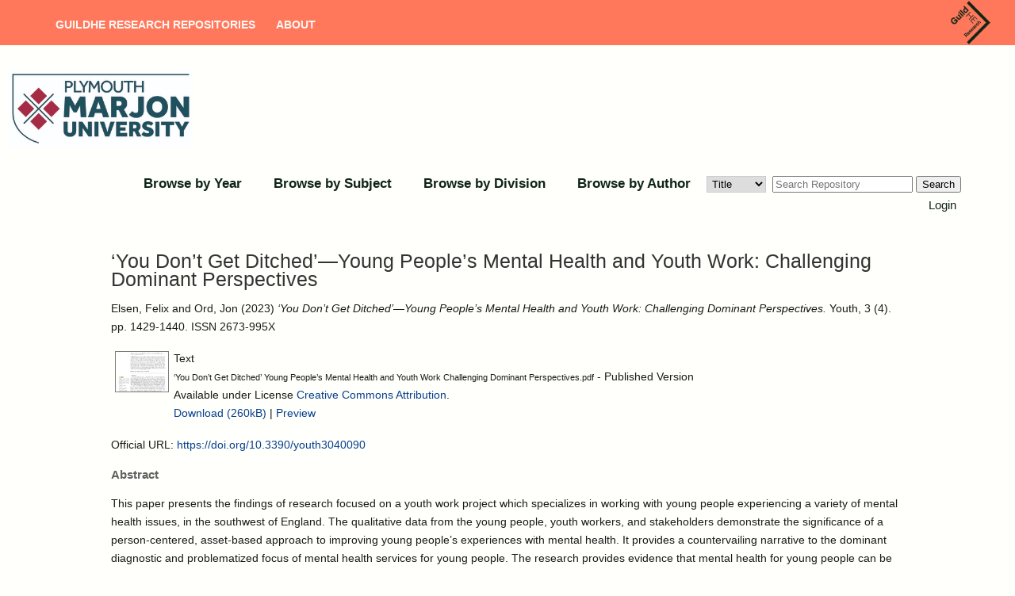

--- FILE ---
content_type: text/html; charset=utf-8
request_url: https://marjon.repository.guildhe.ac.uk/id/eprint/17789/
body_size: 5461
content:
<!DOCTYPE html PUBLIC "-//W3C//DTD XHTML 1.0 Transitional//EN" "http://www.w3.org/TR/xhtml1/DTD/xhtml1-transitional.dtd">
<html xmlns="http://www.w3.org/1999/xhtml" lang="en-GB">
  <head>
    <meta http-equiv="X-UA-Compatible" content="IE=edge" />
    <title> ‘You Don’t Get Ditched’—Young People’s Mental Health and Youth Work: Challenging Dominant Perspectives  - Plymouth Marjon University Repository</title>
    <link rel="icon" href="/favicon.ico" type="image/x-icon" />
    <link rel="shortcut icon" href="/favicon.ico" type="image/x-icon" />
    <!-- Load icon library -->
    <link rel="stylesheet" href="https://cdnjs.cloudflare.com/ajax/libs/font-awesome/4.7.0/css/font-awesome.min.css" />
    <meta name="eprints.eprintid" content="17789" />
<meta name="eprints.rev_number" content="8" />
<meta name="eprints.eprint_status" content="archive" />
<meta name="eprints.userid" content="11" />
<meta name="eprints.dir" content="disk0/00/01/77/89" />
<meta name="eprints.datestamp" content="2024-01-17 15:22:20" />
<meta name="eprints.lastmod" content="2024-01-17 15:22:20" />
<meta name="eprints.status_changed" content="2024-01-17 15:22:20" />
<meta name="eprints.type" content="article" />
<meta name="eprints.metadata_visibility" content="show" />
<meta name="eprints.item_issues_id" content="duplicate_title_17776" />
<meta name="eprints.item_issues_type" content="duplicate_title" />
<meta name="eprints.item_issues_description" content="Duplicate title to 


    &lt;span class=&quot;person_name&quot;&gt;Elsen, Felix&lt;/span&gt; and &lt;span class=&quot;person_name&quot;&gt;Ord, Jon&lt;/span&gt;
  

(2023)

&lt;a href=&quot;https://marjon.repository.guildhe.ac.uk/cgi/users/home?screen=EPrint::View&amp;amp;eprintid=17776&quot;&gt;&lt;xhtml:em xmlns:xhtml=&quot;http://www.w3.org/1999/xhtml&quot;&gt;‘You Don’t Get Ditched’—Young People’s Mental Health and Youth Work: Challenging Dominant Perspectives.&lt;/xhtml:em&gt;&lt;/a&gt;


    Youth, 3 (4).
    
     ISSN 2673-995X" />
<meta name="eprints.item_issues_timestamp" content="2024-01-18 04:50:15" />
<meta name="eprints.item_issues_status" content="discovered" />
<meta name="eprints.item_issues_count" content="1" />
<meta name="eprints.creators_name" content="Elsen, Felix" />
<meta name="eprints.creators_name" content="Ord, Jon" />
<meta name="eprints.title" content="‘You Don’t Get Ditched’—Young People’s Mental Health and Youth Work: Challenging Dominant Perspectives" />
<meta name="eprints.ispublished" content="pub" />
<meta name="eprints.subjects" content="H1" />
<meta name="eprints.full_text_status" content="public" />
<meta name="eprints.keywords" content="mental health; youth work; young people" />
<meta name="eprints.abstract" content="This paper presents the findings of research focused on a youth work project which specializes in working with young people experiencing a variety of mental health issues, in the southwest of England. The qualitative data from the young people, youth workers, and stakeholders demonstrate the significance of a person-centered, asset-based approach to improving young people’s experiences with mental health. It provides a countervailing narrative to the dominant diagnostic and problematized focus of mental health services for young people. The research provides evidence that mental health for young people can be strengthened—even for those experiencing significant problems—through group work activities that develop resilience, confidence, and builds on their inherent strengths. This approach enables young people to develop their own responses to their problems rather than rely on external interventions that are orientated toward treatment. The research suggests that young people’s mental ill health in certain circumstances may well be improved by youth work rather than through a medicalized approach." />
<meta name="eprints.date" content="2023-12-14" />
<meta name="eprints.date_type" content="published" />
<meta name="eprints.publication" content="Youth" />
<meta name="eprints.volume" content="3" />
<meta name="eprints.number" content="4" />
<meta name="eprints.publisher" content="MDPI" />
<meta name="eprints.pagerange" content="1429-1440" />
<meta name="eprints.id_number" content="doi:10.3390/youth3040090" />
<meta name="eprints.refereed" content="TRUE" />
<meta name="eprints.issn" content="2673-995X" />
<meta name="eprints.official_url" content="https://doi.org/10.3390/youth3040090" />
<meta name="eprints.keywords_multi" content="mental health" />
<meta name="eprints.keywords_multi" content="youth work" />
<meta name="eprints.keywords_multi" content="young people" />
<meta name="eprints.dates_date" content="2023-12-12" />
<meta name="eprints.dates_date" content="2023-12-14" />
<meta name="eprints.dates_date_type" content="accepted" />
<meta name="eprints.dates_date_type" content="published" />
<meta name="eprints.hoa_compliant" content="115199" />
<meta name="eprints.hoa_date_acc" content="2023-12-12" />
<meta name="eprints.hoa_date_pub" content="2023-12-14" />
<meta name="eprints.hoa_date_fcd" content="2024-01-17" />
<meta name="eprints.hoa_date_foa" content="2024-01-17" />
<meta name="eprints.hoa_version_fcd" content="VoR" />
<meta name="eprints.hoa_exclude" content="FALSE" />
<meta name="eprints.hoa_gold" content="FALSE" />
<meta name="eprints.hoa_override" content="FALSE" />
<meta name="eprints.hoa_pre_pub" content="FALSE" />
<meta name="eprints.rioxx2_project_input_project" content="none" />
<meta name="eprints.rioxx2_project_input_funder_name" content="none" />
<meta name="eprints.ukri_date_sub" content="2023-12-12" />
<meta name="eprints.citation" content="  Elsen, Felix and Ord, Jon  (2023) ‘You Don’t Get Ditched’—Young People’s Mental Health and Youth Work: Challenging Dominant Perspectives.  Youth, 3 (4).  pp. 1429-1440.  ISSN 2673-995X     " />
<meta name="eprints.document_url" content="https://marjon.repository.guildhe.ac.uk/id/eprint/17789/1/%E2%80%98You%20Don%E2%80%99t%20Get%20Ditched%E2%80%99%20Young%20People%E2%80%99s%20Mental%20Health%20and%20Youth%20Work%20Challenging%20Dominant%20Perspectives.pdf" />
<link rel="schema.DC" href="http://purl.org/DC/elements/1.0/" />
<meta name="DC.relation" content="https://marjon.repository.guildhe.ac.uk/id/eprint/17789/" />
<meta name="DC.title" content="‘You Don’t Get Ditched’—Young People’s Mental Health and Youth Work: Challenging Dominant Perspectives" />
<meta name="DC.creator" content="Elsen, Felix" />
<meta name="DC.creator" content="Ord, Jon" />
<meta name="DC.subject" content="H Social Sciences (General)" />
<meta name="DC.description" content="This paper presents the findings of research focused on a youth work project which specializes in working with young people experiencing a variety of mental health issues, in the southwest of England. The qualitative data from the young people, youth workers, and stakeholders demonstrate the significance of a person-centered, asset-based approach to improving young people’s experiences with mental health. It provides a countervailing narrative to the dominant diagnostic and problematized focus of mental health services for young people. The research provides evidence that mental health for young people can be strengthened—even for those experiencing significant problems—through group work activities that develop resilience, confidence, and builds on their inherent strengths. This approach enables young people to develop their own responses to their problems rather than rely on external interventions that are orientated toward treatment. The research suggests that young people’s mental ill health in certain circumstances may well be improved by youth work rather than through a medicalized approach." />
<meta name="DC.publisher" content="MDPI" />
<meta name="DC.date" content="2023-12-14" />
<meta name="DC.type" content="Article" />
<meta name="DC.type" content="PeerReviewed" />
<meta name="DC.format" content="text" />
<meta name="DC.language" content="en" />
<meta name="DC.rights" content="cc_by_4" />
<meta name="DC.identifier" content="https://marjon.repository.guildhe.ac.uk/id/eprint/17789/1/%E2%80%98You%20Don%E2%80%99t%20Get%20Ditched%E2%80%99%20Young%20People%E2%80%99s%20Mental%20Health%20and%20Youth%20Work%20Challenging%20Dominant%20Perspectives.pdf" />
<meta name="DC.identifier" content="  Elsen, Felix and Ord, Jon  (2023) ‘You Don’t Get Ditched’—Young People’s Mental Health and Youth Work: Challenging Dominant Perspectives.  Youth, 3 (4).  pp. 1429-1440.  ISSN 2673-995X     " />
<meta name="DC.relation" content="https://doi.org/10.3390/youth3040090" />
<meta name="DC.relation" content="doi:10.3390/youth3040090" />
<link rel="alternate" href="https://marjon.repository.guildhe.ac.uk/cgi/export/eprint/17789/Simple/marjon-eprint-17789.txt" type="text/plain; charset=utf-8" title="Simple Metadata" />
<link rel="alternate" href="https://marjon.repository.guildhe.ac.uk/cgi/export/eprint/17789/RDFXML/marjon-eprint-17789.rdf" type="application/rdf+xml" title="RDF+XML" />
<link rel="alternate" href="https://marjon.repository.guildhe.ac.uk/cgi/export/eprint/17789/ContextObject/marjon-eprint-17789.xml" type="text/xml; charset=utf-8" title="OpenURL ContextObject" />
<link rel="alternate" href="https://marjon.repository.guildhe.ac.uk/cgi/export/eprint/17789/DIDL/marjon-eprint-17789.xml" type="text/xml; charset=utf-8" title="MPEG-21 DIDL" />
<link rel="alternate" href="https://marjon.repository.guildhe.ac.uk/cgi/export/eprint/17789/DataCiteXML/marjon-eprint-17789.xml" type="application/xml; charset=utf-8" title="Data Cite XML" />
<link rel="alternate" href="https://marjon.repository.guildhe.ac.uk/cgi/export/eprint/17789/RIS/marjon-eprint-17789.ris" type="text/plain" title="Reference Manager" />
<link rel="alternate" href="https://marjon.repository.guildhe.ac.uk/cgi/export/eprint/17789/XML/marjon-eprint-17789.xml" type="application/vnd.eprints.data+xml; charset=utf-8" title="EP3 XML" />
<link rel="alternate" href="https://marjon.repository.guildhe.ac.uk/cgi/export/eprint/17789/METS/marjon-eprint-17789.xml" type="text/xml; charset=utf-8" title="METS" />
<link rel="alternate" href="https://marjon.repository.guildhe.ac.uk/cgi/export/eprint/17789/COinS/marjon-eprint-17789.txt" type="text/plain; charset=utf-8" title="OpenURL ContextObject in Span" />
<link rel="alternate" href="https://marjon.repository.guildhe.ac.uk/cgi/export/eprint/17789/RIOXX2/marjon-eprint-17789.xml" type="text/xml; charset=utf-8" title="RIOXX2 XML" />
<link rel="alternate" href="https://marjon.repository.guildhe.ac.uk/cgi/export/eprint/17789/MODS/marjon-eprint-17789.xml" type="text/xml; charset=utf-8" title="MODS" />
<link rel="alternate" href="https://marjon.repository.guildhe.ac.uk/cgi/export/eprint/17789/Text/marjon-eprint-17789.txt" type="text/plain; charset=utf-8" title="ASCII Citation" />
<link rel="alternate" href="https://marjon.repository.guildhe.ac.uk/cgi/export/eprint/17789/JSON/marjon-eprint-17789.js" type="application/json; charset=utf-8" title="JSON" />
<link rel="alternate" href="https://marjon.repository.guildhe.ac.uk/cgi/export/eprint/17789/RDFNT/marjon-eprint-17789.nt" type="text/plain" title="RDF+N-Triples" />
<link rel="alternate" href="https://marjon.repository.guildhe.ac.uk/cgi/export/eprint/17789/DC/marjon-eprint-17789.txt" type="text/plain; charset=utf-8" title="Dublin Core" />
<link rel="alternate" href="https://marjon.repository.guildhe.ac.uk/cgi/export/eprint/17789/BibTeX/marjon-eprint-17789.bib" type="text/plain" title="BibTeX" />
<link rel="alternate" href="https://marjon.repository.guildhe.ac.uk/cgi/export/eprint/17789/Refer/marjon-eprint-17789.refer" type="text/plain" title="Refer" />
<link rel="alternate" href="https://marjon.repository.guildhe.ac.uk/cgi/export/eprint/17789/CSV/marjon-eprint-17789.csv" type="text/csv; charset=utf-8" title="Multiline CSV" />
<link rel="alternate" href="https://marjon.repository.guildhe.ac.uk/cgi/export/eprint/17789/EndNote/marjon-eprint-17789.enw" type="text/plain; charset=utf-8" title="EndNote" />
<link rel="alternate" href="https://marjon.repository.guildhe.ac.uk/cgi/export/eprint/17789/HTML/marjon-eprint-17789.html" type="text/html; charset=utf-8" title="HTML Citation" />
<link rel="alternate" href="https://marjon.repository.guildhe.ac.uk/cgi/export/eprint/17789/RDFN3/marjon-eprint-17789.n3" type="text/n3" title="RDF+N3" />
<link rel="alternate" href="https://marjon.repository.guildhe.ac.uk/cgi/export/eprint/17789/Atom/marjon-eprint-17789.xml" type="application/atom+xml;charset=utf-8" title="Atom" />
<link rel="Top" href="https://marjon.repository.guildhe.ac.uk/" />
    <link rel="Sword" href="https://marjon.repository.guildhe.ac.uk/sword-app/servicedocument" />
    <link rel="SwordDeposit" href="https://marjon.repository.guildhe.ac.uk/id/contents" />
    <link rel="Search" type="text/html" href="http://marjon.repository.guildhe.ac.uk/cgi/search" />
    <link rel="Search" type="application/opensearchdescription+xml" href="http://marjon.repository.guildhe.ac.uk/cgi/opensearchdescription" title="Plymouth Marjon University Repository" />
    <script type="text/javascript" src="https://www.gstatic.com/charts/loader.js"><!--padder--></script><script type="text/javascript">
// <![CDATA[
google.load("visualization", "48", {packages:["corechart", "geochart"]});
// ]]></script><script type="text/javascript">
// <![CDATA[
var eprints_http_root = "https:\/\/marjon.repository.guildhe.ac.uk";
var eprints_http_cgiroot = "https:\/\/marjon.repository.guildhe.ac.uk\/cgi";
var eprints_oai_archive_id = "marjon.collections.crest.ac.uk";
var eprints_logged_in = false;
// ]]></script>
    <style type="text/css">.ep_logged_in { display: none }</style>
    <link rel="stylesheet" type="text/css" href="/style/auto-3.3.16.css?ug-2022-q2" />
    <script type="text/javascript" src="/javascript/auto-3.3.16.js"><!--padder--></script>
    <!--[if lte IE 6]>
        <link rel="stylesheet" type="text/css" href="/style/ie6.css" />
   <![endif]-->
    <meta name="Generator" content="EPrints 3.3.16" />
    <meta http-equiv="Content-Type" content="text/html; charset=UTF-8" />
    <meta http-equiv="Content-Language" content="en" />
    
    
  </head>
  <body>
   
    
    <div id="page-container">
    <header id="main-header" data-height-onload="114" data-height-loaded="true" data-fixed-height-onload="114" style="top: 0px;" class="et-fixed-header">
      <div class="container clearfix et_menu_container">

        <div class="logo_container">
          <span class="logo_helper"></span>
          <a href="https://research.guildhe.ac.uk">
            <img src="https://repository.guildhe.ac.uk/images/crest_logo.png" alt="GuildHE Research" id="logo" data-height-percentage="100" data-actual-width="346" data-actual-height="321" />
          </a>
        </div>

        <div id="et-top-navigation" data-height="100" data-fixed-height="40">
          <nav id="top-menu-nav">
            <ul id="top-menu" class="nav">
              <li id="menu-item-31075" class="menu-item menu-item-type-post_type menu-item-object-page menu-item-home menu-item-31075">
                  <a title="" href="https://repository.guildhe.ac.uk/">GuildHE Research Repositories</a>
              </li>
              <li id="menu-item-31071" class="menu-item menu-item-type-post_type menu-item-object-page">
                  <a title="" href="https://repository.guildhe.ac.uk/information.html" aria-current="page">About</a>
              </li>
            </ul>
          </nav>
        </div>


        <!-- #et-top-navigation -->
      </div>
    </header>

    <div>
        <div class="member_logo_container">

<!--    <div id="header_title_text"><epc:phrase ref="archive_name" /><epc:phrase ref="archive_name_test"/></div> -->
          <div class="right_logo">
              <a href="https://marjon.repository.guildhe.ac.uk"><img alt="Plymouth Marjon University Repository" src="/images/Plymouth_Marjon_University_Logo_Blue__Red_PRINT.JPG" /></a>
          </div>

            </div>
            <div class="ep_menu_container">
          <ul class="ep_tm_menu">
    <!--
        <li>
                <a href="{$config{https_url}}/">
                <epc:phrase ref="template/navigation:home"/>
              </a>
            </li>
            <li>
              <a href="{$config{http_url}}/information.html">
                <epc:phrase ref="template/navigation:about"/>
              </a>
            </li>
       ->
            <li>
                <a href="{$config{http_cgiurl}}/search/advanced">
                <epc:phrase ref="template/navigation:search"/>
              </a>
            </li>
    -->
                <li>
                  <a href="https://marjon.repository.guildhe.ac.uk/view/year/">
                    Browse by 
                    Year
                  </a>
                </li>
                <li>
                  <a href="https://marjon.repository.guildhe.ac.uk/view/subjects/">
                    Browse by 
                    Subject
                  </a>
                </li>
                <li>
                  <a href="https://marjon.repository.guildhe.ac.uk/view/divisions/">
                    Browse by 
                    Division
                  </a>
                </li>
                <li>
                  <a href="https://marjon.repository.guildhe.ac.uk/view/creators/">
                    Browse by 
                    Author
                  </a>
                </li>
                
        <form id="smuc_top_searchbar" accept-charset="utf-8" method="get" action="/cgi/simply_advanced_search">
                <select name="target_field" id="simply_advanced_searchbar_term_selection">
                    
                        <option value="title">
                            Title
                        </option>
                    
                        <option value="creators_name">
                            Creators
                        </option>
                    
                        <option value="date">
                            Date
                        </option>
                    
                </select>
                <input type="search" class="form-control" id="navbar-search" name="value_for_simply_advanced_search" placeholder="Search Repository" />
                <span class="input-group-btn">
                    <button id="btn-search" class="btn btn-default" value="Search" type="submit" name="simply_advanced_action_search">
                        Search
                  </button>
                </span>
      </form>
     
        </ul>
        </div>
        <div class="ep_sub_menu_container">
            <ul class="ep_tm_key_tools" id="ep_tm_menu_tools"><li><a href="https://marjon.repository.guildhe.ac.uk/cgi/users/home">Login</a></li></ul>
        </div>
</div>

    <div id="content">
      <div class="ep_tm_page_content">
        <h1 class="ep_tm_pagetitle">
          

‘You Don’t Get Ditched’—Young People’s Mental Health and Youth Work: Challenging Dominant Perspectives


        </h1>
        <div class="ep_summary_content"><div class="ep_summary_content_left"></div><div class="ep_summary_content_right"></div><div class="ep_summary_content_top"></div><div class="ep_summary_content_main">

  <p style="margin-bottom: 1em">
    


    <span class="person_name">Elsen, Felix</span> and <span class="person_name">Ord, Jon</span>
  

(2023)

<em>‘You Don’t Get Ditched’—Young People’s Mental Health and Youth Work: Challenging Dominant Perspectives.</em>


    Youth, 3 (4).
     pp. 1429-1440.
     ISSN 2673-995X
  


  



  </p>

  

  

    
  
    
      
      <table>
        
          <tr>
            <td valign="top" align="right"><a class="ep_document_link" onmouseout="EPJS_HidePreview( event, 'doc_preview_10606' );" href="https://marjon.repository.guildhe.ac.uk/id/eprint/17789/1/%E2%80%98You%20Don%E2%80%99t%20Get%20Ditched%E2%80%99%20Young%20People%E2%80%99s%20Mental%20Health%20and%20Youth%20Work%20Challenging%20Dominant%20Perspectives.pdf" onmouseover="EPJS_ShowPreview( event, 'doc_preview_10606' );"><img class="ep_doc_icon" alt="[img]" src="https://marjon.repository.guildhe.ac.uk/17789/1.hassmallThumbnailVersion/%E2%80%98You%20Don%E2%80%99t%20Get%20Ditched%E2%80%99%20Young%20People%E2%80%99s%20Mental%20Health%20and%20Youth%20Work%20Challenging%20Dominant%20Perspectives.pdf" border="0" /></a><div id="doc_preview_10606" class="ep_preview"><table><tr><td><img class="ep_preview_image" alt="" src="https://marjon.repository.guildhe.ac.uk/17789/1.haspreviewThumbnailVersion/%E2%80%98You%20Don%E2%80%99t%20Get%20Ditched%E2%80%99%20Young%20People%E2%80%99s%20Mental%20Health%20and%20Youth%20Work%20Challenging%20Dominant%20Perspectives.pdf" border="0" /><div class="ep_preview_title">Preview</div></td></tr></table></div></td>
            <td valign="top">
              

<!-- document citation -->


<span class="ep_document_citation">
<span class="document_format">Text</span>
<br /><span class="document_filename">‘You Don’t Get Ditched’ Young People’s Mental Health and Youth Work Challenging Dominant Perspectives.pdf</span>
 - Published Version


  <br />Available under License <a href="http://creativecommons.org/licenses/by/4.0/">Creative Commons Attribution</a>.

</span>

<br />
              <a href="https://marjon.repository.guildhe.ac.uk/id/eprint/17789/1/%E2%80%98You%20Don%E2%80%99t%20Get%20Ditched%E2%80%99%20Young%20People%E2%80%99s%20Mental%20Health%20and%20Youth%20Work%20Challenging%20Dominant%20Perspectives.pdf" class="ep_document_link">Download (260kB)</a>
              
			  
			  | <a href="https://marjon.repository.guildhe.ac.uk/17789/1.haslightboxThumbnailVersion/%E2%80%98You%20Don%E2%80%99t%20Get%20Ditched%E2%80%99%20Young%20People%E2%80%99s%20Mental%20Health%20and%20Youth%20Work%20Challenging%20Dominant%20Perspectives.pdf" rel="lightbox[docs] nofollow" title="Preview">Preview</a>
			  
			  
              
  
              <ul>
              
              </ul>
            </td>
          </tr>
        
      </table>
    

  

  
    <div style="margin-bottom: 1em">
      Official URL: <a href="https://doi.org/10.3390/youth3040090">https://doi.org/10.3390/youth3040090</a>
    </div>
  

  
    <h2>Abstract</h2>
    <p style="text-align: left; margin: 1em auto 0em auto">This paper presents the findings of research focused on a youth work project which specializes in working with young people experiencing a variety of mental health issues, in the southwest of England. The qualitative data from the young people, youth workers, and stakeholders demonstrate the significance of a person-centered, asset-based approach to improving young people’s experiences with mental health. It provides a countervailing narrative to the dominant diagnostic and problematized focus of mental health services for young people. The research provides evidence that mental health for young people can be strengthened—even for those experiencing significant problems—through group work activities that develop resilience, confidence, and builds on their inherent strengths. This approach enables young people to develop their own responses to their problems rather than rely on external interventions that are orientated toward treatment. The research suggests that young people’s mental ill health in certain circumstances may well be improved by youth work rather than through a medicalized approach.</p>
  

  

  <table style="margin-bottom: 1em; margin-top: 1em;" cellpadding="3">
    <tr>
      <th align="right">Item Type:</th>
      <td>
        Article
	
	
	
      </td>
    </tr>
    
    
      
    
      
    
      
        <tr>
          <th align="right">Keywords:</th>
          <td valign="top">mental health, youth work, young people</td>
        </tr>
      
    
      
    
      
    
      
        <tr>
          <th align="right">Depositing User:</th>
          <td valign="top">

<a href="https://marjon.repository.guildhe.ac.uk/cgi/users/home?screen=User::View&amp;userid=11"><span class="ep_name_citation"><span class="person_name">Ms Raisa Burton</span></span></a>

</td>
        </tr>
      
    
      
        <tr>
          <th align="right">Date Deposited:</th>
          <td valign="top">17 Jan 2024 15:22</td>
        </tr>
      
    
      
        <tr>
          <th align="right">Last Modified:</th>
          <td valign="top">17 Jan 2024 15:22</td>
        </tr>
      
    
    <tr>
      <th align="right">URI:</th>
      <td valign="top"><a href="https://marjon.repository.guildhe.ac.uk/id/eprint/17789">https://marjon.repository.guildhe.ac.uk/id/eprint/17789</a></td>
    </tr>

    


  </table>

  
  

  
    <h3>Actions (login required)</h3>
    <table class="ep_summary_page_actions">
    
      <tr>
        <td><a href="/cgi/users/home?screen=EPrint%3A%3AView&amp;eprintid=17789"><img src="/style/images/action_view.png" alt="Edit Item" class="ep_form_action_icon" /></a></td>
        <td>Edit Item</td>
      </tr>
    
    </table>
  

</div><div class="ep_summary_content_bottom"></div><div class="ep_summary_content_after"></div></div>
      </div>
    </div>
    </div>
    <footer id="main-footer">
        <div class="footer-content">
          <p class="et_pb_text_inner heading">
              <span><a href="" target="_new">Plymouth Marjon University</a></span>
              <span class="cosector_footer_text">
                  <small>GuildHE Research Repositories are hosted and supported by <a href="https://cosector.com/what-we-do/digital-research">CoSector, University of London</a> </small>
              </span>
          </p>
          <div class="et_pb_text_inner text">
            <a href="/accessibility.html">Accessibility</a>
          </div>
        </div>
    </footer>
  </body>
</html>